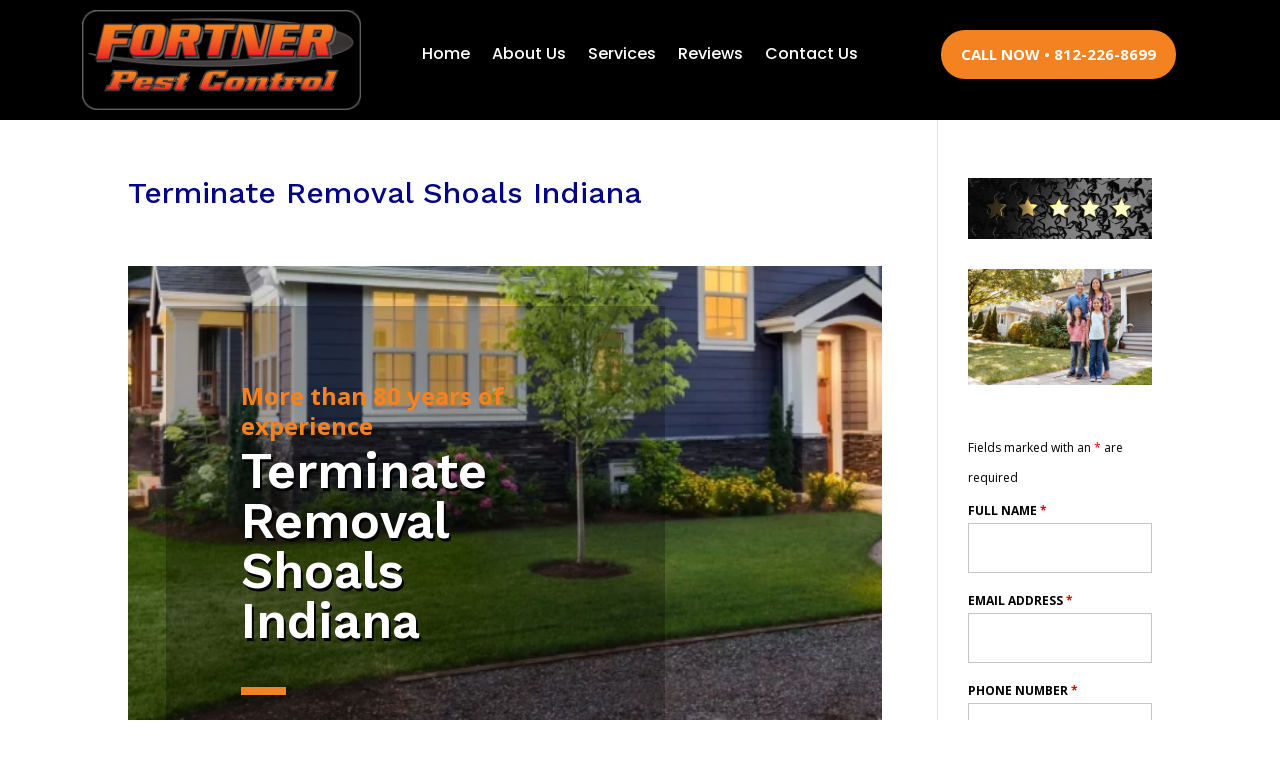

--- FILE ---
content_type: text/html; charset=utf-8
request_url: https://www.google.com/recaptcha/api2/anchor?ar=1&k=6Ley_88qAAAAAJYP6e18IpaUYeiuccbFmurwk4cr&co=aHR0cHM6Ly9mb3J0bmVycGVzdGNvbnRyb2wuY29tOjQ0Mw..&hl=en&v=jdMmXeCQEkPbnFDy9T04NbgJ&theme=light&size=normal&anchor-ms=20000&execute-ms=15000&cb=wd5vylx8g3m3
body_size: 47502
content:
<!DOCTYPE HTML><html dir="ltr" lang="en"><head><meta http-equiv="Content-Type" content="text/html; charset=UTF-8">
<meta http-equiv="X-UA-Compatible" content="IE=edge">
<title>reCAPTCHA</title>
<style type="text/css">
/* cyrillic-ext */
@font-face {
  font-family: 'Roboto';
  font-style: normal;
  font-weight: 400;
  font-stretch: 100%;
  src: url(//fonts.gstatic.com/s/roboto/v48/KFO7CnqEu92Fr1ME7kSn66aGLdTylUAMa3GUBHMdazTgWw.woff2) format('woff2');
  unicode-range: U+0460-052F, U+1C80-1C8A, U+20B4, U+2DE0-2DFF, U+A640-A69F, U+FE2E-FE2F;
}
/* cyrillic */
@font-face {
  font-family: 'Roboto';
  font-style: normal;
  font-weight: 400;
  font-stretch: 100%;
  src: url(//fonts.gstatic.com/s/roboto/v48/KFO7CnqEu92Fr1ME7kSn66aGLdTylUAMa3iUBHMdazTgWw.woff2) format('woff2');
  unicode-range: U+0301, U+0400-045F, U+0490-0491, U+04B0-04B1, U+2116;
}
/* greek-ext */
@font-face {
  font-family: 'Roboto';
  font-style: normal;
  font-weight: 400;
  font-stretch: 100%;
  src: url(//fonts.gstatic.com/s/roboto/v48/KFO7CnqEu92Fr1ME7kSn66aGLdTylUAMa3CUBHMdazTgWw.woff2) format('woff2');
  unicode-range: U+1F00-1FFF;
}
/* greek */
@font-face {
  font-family: 'Roboto';
  font-style: normal;
  font-weight: 400;
  font-stretch: 100%;
  src: url(//fonts.gstatic.com/s/roboto/v48/KFO7CnqEu92Fr1ME7kSn66aGLdTylUAMa3-UBHMdazTgWw.woff2) format('woff2');
  unicode-range: U+0370-0377, U+037A-037F, U+0384-038A, U+038C, U+038E-03A1, U+03A3-03FF;
}
/* math */
@font-face {
  font-family: 'Roboto';
  font-style: normal;
  font-weight: 400;
  font-stretch: 100%;
  src: url(//fonts.gstatic.com/s/roboto/v48/KFO7CnqEu92Fr1ME7kSn66aGLdTylUAMawCUBHMdazTgWw.woff2) format('woff2');
  unicode-range: U+0302-0303, U+0305, U+0307-0308, U+0310, U+0312, U+0315, U+031A, U+0326-0327, U+032C, U+032F-0330, U+0332-0333, U+0338, U+033A, U+0346, U+034D, U+0391-03A1, U+03A3-03A9, U+03B1-03C9, U+03D1, U+03D5-03D6, U+03F0-03F1, U+03F4-03F5, U+2016-2017, U+2034-2038, U+203C, U+2040, U+2043, U+2047, U+2050, U+2057, U+205F, U+2070-2071, U+2074-208E, U+2090-209C, U+20D0-20DC, U+20E1, U+20E5-20EF, U+2100-2112, U+2114-2115, U+2117-2121, U+2123-214F, U+2190, U+2192, U+2194-21AE, U+21B0-21E5, U+21F1-21F2, U+21F4-2211, U+2213-2214, U+2216-22FF, U+2308-230B, U+2310, U+2319, U+231C-2321, U+2336-237A, U+237C, U+2395, U+239B-23B7, U+23D0, U+23DC-23E1, U+2474-2475, U+25AF, U+25B3, U+25B7, U+25BD, U+25C1, U+25CA, U+25CC, U+25FB, U+266D-266F, U+27C0-27FF, U+2900-2AFF, U+2B0E-2B11, U+2B30-2B4C, U+2BFE, U+3030, U+FF5B, U+FF5D, U+1D400-1D7FF, U+1EE00-1EEFF;
}
/* symbols */
@font-face {
  font-family: 'Roboto';
  font-style: normal;
  font-weight: 400;
  font-stretch: 100%;
  src: url(//fonts.gstatic.com/s/roboto/v48/KFO7CnqEu92Fr1ME7kSn66aGLdTylUAMaxKUBHMdazTgWw.woff2) format('woff2');
  unicode-range: U+0001-000C, U+000E-001F, U+007F-009F, U+20DD-20E0, U+20E2-20E4, U+2150-218F, U+2190, U+2192, U+2194-2199, U+21AF, U+21E6-21F0, U+21F3, U+2218-2219, U+2299, U+22C4-22C6, U+2300-243F, U+2440-244A, U+2460-24FF, U+25A0-27BF, U+2800-28FF, U+2921-2922, U+2981, U+29BF, U+29EB, U+2B00-2BFF, U+4DC0-4DFF, U+FFF9-FFFB, U+10140-1018E, U+10190-1019C, U+101A0, U+101D0-101FD, U+102E0-102FB, U+10E60-10E7E, U+1D2C0-1D2D3, U+1D2E0-1D37F, U+1F000-1F0FF, U+1F100-1F1AD, U+1F1E6-1F1FF, U+1F30D-1F30F, U+1F315, U+1F31C, U+1F31E, U+1F320-1F32C, U+1F336, U+1F378, U+1F37D, U+1F382, U+1F393-1F39F, U+1F3A7-1F3A8, U+1F3AC-1F3AF, U+1F3C2, U+1F3C4-1F3C6, U+1F3CA-1F3CE, U+1F3D4-1F3E0, U+1F3ED, U+1F3F1-1F3F3, U+1F3F5-1F3F7, U+1F408, U+1F415, U+1F41F, U+1F426, U+1F43F, U+1F441-1F442, U+1F444, U+1F446-1F449, U+1F44C-1F44E, U+1F453, U+1F46A, U+1F47D, U+1F4A3, U+1F4B0, U+1F4B3, U+1F4B9, U+1F4BB, U+1F4BF, U+1F4C8-1F4CB, U+1F4D6, U+1F4DA, U+1F4DF, U+1F4E3-1F4E6, U+1F4EA-1F4ED, U+1F4F7, U+1F4F9-1F4FB, U+1F4FD-1F4FE, U+1F503, U+1F507-1F50B, U+1F50D, U+1F512-1F513, U+1F53E-1F54A, U+1F54F-1F5FA, U+1F610, U+1F650-1F67F, U+1F687, U+1F68D, U+1F691, U+1F694, U+1F698, U+1F6AD, U+1F6B2, U+1F6B9-1F6BA, U+1F6BC, U+1F6C6-1F6CF, U+1F6D3-1F6D7, U+1F6E0-1F6EA, U+1F6F0-1F6F3, U+1F6F7-1F6FC, U+1F700-1F7FF, U+1F800-1F80B, U+1F810-1F847, U+1F850-1F859, U+1F860-1F887, U+1F890-1F8AD, U+1F8B0-1F8BB, U+1F8C0-1F8C1, U+1F900-1F90B, U+1F93B, U+1F946, U+1F984, U+1F996, U+1F9E9, U+1FA00-1FA6F, U+1FA70-1FA7C, U+1FA80-1FA89, U+1FA8F-1FAC6, U+1FACE-1FADC, U+1FADF-1FAE9, U+1FAF0-1FAF8, U+1FB00-1FBFF;
}
/* vietnamese */
@font-face {
  font-family: 'Roboto';
  font-style: normal;
  font-weight: 400;
  font-stretch: 100%;
  src: url(//fonts.gstatic.com/s/roboto/v48/KFO7CnqEu92Fr1ME7kSn66aGLdTylUAMa3OUBHMdazTgWw.woff2) format('woff2');
  unicode-range: U+0102-0103, U+0110-0111, U+0128-0129, U+0168-0169, U+01A0-01A1, U+01AF-01B0, U+0300-0301, U+0303-0304, U+0308-0309, U+0323, U+0329, U+1EA0-1EF9, U+20AB;
}
/* latin-ext */
@font-face {
  font-family: 'Roboto';
  font-style: normal;
  font-weight: 400;
  font-stretch: 100%;
  src: url(//fonts.gstatic.com/s/roboto/v48/KFO7CnqEu92Fr1ME7kSn66aGLdTylUAMa3KUBHMdazTgWw.woff2) format('woff2');
  unicode-range: U+0100-02BA, U+02BD-02C5, U+02C7-02CC, U+02CE-02D7, U+02DD-02FF, U+0304, U+0308, U+0329, U+1D00-1DBF, U+1E00-1E9F, U+1EF2-1EFF, U+2020, U+20A0-20AB, U+20AD-20C0, U+2113, U+2C60-2C7F, U+A720-A7FF;
}
/* latin */
@font-face {
  font-family: 'Roboto';
  font-style: normal;
  font-weight: 400;
  font-stretch: 100%;
  src: url(//fonts.gstatic.com/s/roboto/v48/KFO7CnqEu92Fr1ME7kSn66aGLdTylUAMa3yUBHMdazQ.woff2) format('woff2');
  unicode-range: U+0000-00FF, U+0131, U+0152-0153, U+02BB-02BC, U+02C6, U+02DA, U+02DC, U+0304, U+0308, U+0329, U+2000-206F, U+20AC, U+2122, U+2191, U+2193, U+2212, U+2215, U+FEFF, U+FFFD;
}
/* cyrillic-ext */
@font-face {
  font-family: 'Roboto';
  font-style: normal;
  font-weight: 500;
  font-stretch: 100%;
  src: url(//fonts.gstatic.com/s/roboto/v48/KFO7CnqEu92Fr1ME7kSn66aGLdTylUAMa3GUBHMdazTgWw.woff2) format('woff2');
  unicode-range: U+0460-052F, U+1C80-1C8A, U+20B4, U+2DE0-2DFF, U+A640-A69F, U+FE2E-FE2F;
}
/* cyrillic */
@font-face {
  font-family: 'Roboto';
  font-style: normal;
  font-weight: 500;
  font-stretch: 100%;
  src: url(//fonts.gstatic.com/s/roboto/v48/KFO7CnqEu92Fr1ME7kSn66aGLdTylUAMa3iUBHMdazTgWw.woff2) format('woff2');
  unicode-range: U+0301, U+0400-045F, U+0490-0491, U+04B0-04B1, U+2116;
}
/* greek-ext */
@font-face {
  font-family: 'Roboto';
  font-style: normal;
  font-weight: 500;
  font-stretch: 100%;
  src: url(//fonts.gstatic.com/s/roboto/v48/KFO7CnqEu92Fr1ME7kSn66aGLdTylUAMa3CUBHMdazTgWw.woff2) format('woff2');
  unicode-range: U+1F00-1FFF;
}
/* greek */
@font-face {
  font-family: 'Roboto';
  font-style: normal;
  font-weight: 500;
  font-stretch: 100%;
  src: url(//fonts.gstatic.com/s/roboto/v48/KFO7CnqEu92Fr1ME7kSn66aGLdTylUAMa3-UBHMdazTgWw.woff2) format('woff2');
  unicode-range: U+0370-0377, U+037A-037F, U+0384-038A, U+038C, U+038E-03A1, U+03A3-03FF;
}
/* math */
@font-face {
  font-family: 'Roboto';
  font-style: normal;
  font-weight: 500;
  font-stretch: 100%;
  src: url(//fonts.gstatic.com/s/roboto/v48/KFO7CnqEu92Fr1ME7kSn66aGLdTylUAMawCUBHMdazTgWw.woff2) format('woff2');
  unicode-range: U+0302-0303, U+0305, U+0307-0308, U+0310, U+0312, U+0315, U+031A, U+0326-0327, U+032C, U+032F-0330, U+0332-0333, U+0338, U+033A, U+0346, U+034D, U+0391-03A1, U+03A3-03A9, U+03B1-03C9, U+03D1, U+03D5-03D6, U+03F0-03F1, U+03F4-03F5, U+2016-2017, U+2034-2038, U+203C, U+2040, U+2043, U+2047, U+2050, U+2057, U+205F, U+2070-2071, U+2074-208E, U+2090-209C, U+20D0-20DC, U+20E1, U+20E5-20EF, U+2100-2112, U+2114-2115, U+2117-2121, U+2123-214F, U+2190, U+2192, U+2194-21AE, U+21B0-21E5, U+21F1-21F2, U+21F4-2211, U+2213-2214, U+2216-22FF, U+2308-230B, U+2310, U+2319, U+231C-2321, U+2336-237A, U+237C, U+2395, U+239B-23B7, U+23D0, U+23DC-23E1, U+2474-2475, U+25AF, U+25B3, U+25B7, U+25BD, U+25C1, U+25CA, U+25CC, U+25FB, U+266D-266F, U+27C0-27FF, U+2900-2AFF, U+2B0E-2B11, U+2B30-2B4C, U+2BFE, U+3030, U+FF5B, U+FF5D, U+1D400-1D7FF, U+1EE00-1EEFF;
}
/* symbols */
@font-face {
  font-family: 'Roboto';
  font-style: normal;
  font-weight: 500;
  font-stretch: 100%;
  src: url(//fonts.gstatic.com/s/roboto/v48/KFO7CnqEu92Fr1ME7kSn66aGLdTylUAMaxKUBHMdazTgWw.woff2) format('woff2');
  unicode-range: U+0001-000C, U+000E-001F, U+007F-009F, U+20DD-20E0, U+20E2-20E4, U+2150-218F, U+2190, U+2192, U+2194-2199, U+21AF, U+21E6-21F0, U+21F3, U+2218-2219, U+2299, U+22C4-22C6, U+2300-243F, U+2440-244A, U+2460-24FF, U+25A0-27BF, U+2800-28FF, U+2921-2922, U+2981, U+29BF, U+29EB, U+2B00-2BFF, U+4DC0-4DFF, U+FFF9-FFFB, U+10140-1018E, U+10190-1019C, U+101A0, U+101D0-101FD, U+102E0-102FB, U+10E60-10E7E, U+1D2C0-1D2D3, U+1D2E0-1D37F, U+1F000-1F0FF, U+1F100-1F1AD, U+1F1E6-1F1FF, U+1F30D-1F30F, U+1F315, U+1F31C, U+1F31E, U+1F320-1F32C, U+1F336, U+1F378, U+1F37D, U+1F382, U+1F393-1F39F, U+1F3A7-1F3A8, U+1F3AC-1F3AF, U+1F3C2, U+1F3C4-1F3C6, U+1F3CA-1F3CE, U+1F3D4-1F3E0, U+1F3ED, U+1F3F1-1F3F3, U+1F3F5-1F3F7, U+1F408, U+1F415, U+1F41F, U+1F426, U+1F43F, U+1F441-1F442, U+1F444, U+1F446-1F449, U+1F44C-1F44E, U+1F453, U+1F46A, U+1F47D, U+1F4A3, U+1F4B0, U+1F4B3, U+1F4B9, U+1F4BB, U+1F4BF, U+1F4C8-1F4CB, U+1F4D6, U+1F4DA, U+1F4DF, U+1F4E3-1F4E6, U+1F4EA-1F4ED, U+1F4F7, U+1F4F9-1F4FB, U+1F4FD-1F4FE, U+1F503, U+1F507-1F50B, U+1F50D, U+1F512-1F513, U+1F53E-1F54A, U+1F54F-1F5FA, U+1F610, U+1F650-1F67F, U+1F687, U+1F68D, U+1F691, U+1F694, U+1F698, U+1F6AD, U+1F6B2, U+1F6B9-1F6BA, U+1F6BC, U+1F6C6-1F6CF, U+1F6D3-1F6D7, U+1F6E0-1F6EA, U+1F6F0-1F6F3, U+1F6F7-1F6FC, U+1F700-1F7FF, U+1F800-1F80B, U+1F810-1F847, U+1F850-1F859, U+1F860-1F887, U+1F890-1F8AD, U+1F8B0-1F8BB, U+1F8C0-1F8C1, U+1F900-1F90B, U+1F93B, U+1F946, U+1F984, U+1F996, U+1F9E9, U+1FA00-1FA6F, U+1FA70-1FA7C, U+1FA80-1FA89, U+1FA8F-1FAC6, U+1FACE-1FADC, U+1FADF-1FAE9, U+1FAF0-1FAF8, U+1FB00-1FBFF;
}
/* vietnamese */
@font-face {
  font-family: 'Roboto';
  font-style: normal;
  font-weight: 500;
  font-stretch: 100%;
  src: url(//fonts.gstatic.com/s/roboto/v48/KFO7CnqEu92Fr1ME7kSn66aGLdTylUAMa3OUBHMdazTgWw.woff2) format('woff2');
  unicode-range: U+0102-0103, U+0110-0111, U+0128-0129, U+0168-0169, U+01A0-01A1, U+01AF-01B0, U+0300-0301, U+0303-0304, U+0308-0309, U+0323, U+0329, U+1EA0-1EF9, U+20AB;
}
/* latin-ext */
@font-face {
  font-family: 'Roboto';
  font-style: normal;
  font-weight: 500;
  font-stretch: 100%;
  src: url(//fonts.gstatic.com/s/roboto/v48/KFO7CnqEu92Fr1ME7kSn66aGLdTylUAMa3KUBHMdazTgWw.woff2) format('woff2');
  unicode-range: U+0100-02BA, U+02BD-02C5, U+02C7-02CC, U+02CE-02D7, U+02DD-02FF, U+0304, U+0308, U+0329, U+1D00-1DBF, U+1E00-1E9F, U+1EF2-1EFF, U+2020, U+20A0-20AB, U+20AD-20C0, U+2113, U+2C60-2C7F, U+A720-A7FF;
}
/* latin */
@font-face {
  font-family: 'Roboto';
  font-style: normal;
  font-weight: 500;
  font-stretch: 100%;
  src: url(//fonts.gstatic.com/s/roboto/v48/KFO7CnqEu92Fr1ME7kSn66aGLdTylUAMa3yUBHMdazQ.woff2) format('woff2');
  unicode-range: U+0000-00FF, U+0131, U+0152-0153, U+02BB-02BC, U+02C6, U+02DA, U+02DC, U+0304, U+0308, U+0329, U+2000-206F, U+20AC, U+2122, U+2191, U+2193, U+2212, U+2215, U+FEFF, U+FFFD;
}
/* cyrillic-ext */
@font-face {
  font-family: 'Roboto';
  font-style: normal;
  font-weight: 900;
  font-stretch: 100%;
  src: url(//fonts.gstatic.com/s/roboto/v48/KFO7CnqEu92Fr1ME7kSn66aGLdTylUAMa3GUBHMdazTgWw.woff2) format('woff2');
  unicode-range: U+0460-052F, U+1C80-1C8A, U+20B4, U+2DE0-2DFF, U+A640-A69F, U+FE2E-FE2F;
}
/* cyrillic */
@font-face {
  font-family: 'Roboto';
  font-style: normal;
  font-weight: 900;
  font-stretch: 100%;
  src: url(//fonts.gstatic.com/s/roboto/v48/KFO7CnqEu92Fr1ME7kSn66aGLdTylUAMa3iUBHMdazTgWw.woff2) format('woff2');
  unicode-range: U+0301, U+0400-045F, U+0490-0491, U+04B0-04B1, U+2116;
}
/* greek-ext */
@font-face {
  font-family: 'Roboto';
  font-style: normal;
  font-weight: 900;
  font-stretch: 100%;
  src: url(//fonts.gstatic.com/s/roboto/v48/KFO7CnqEu92Fr1ME7kSn66aGLdTylUAMa3CUBHMdazTgWw.woff2) format('woff2');
  unicode-range: U+1F00-1FFF;
}
/* greek */
@font-face {
  font-family: 'Roboto';
  font-style: normal;
  font-weight: 900;
  font-stretch: 100%;
  src: url(//fonts.gstatic.com/s/roboto/v48/KFO7CnqEu92Fr1ME7kSn66aGLdTylUAMa3-UBHMdazTgWw.woff2) format('woff2');
  unicode-range: U+0370-0377, U+037A-037F, U+0384-038A, U+038C, U+038E-03A1, U+03A3-03FF;
}
/* math */
@font-face {
  font-family: 'Roboto';
  font-style: normal;
  font-weight: 900;
  font-stretch: 100%;
  src: url(//fonts.gstatic.com/s/roboto/v48/KFO7CnqEu92Fr1ME7kSn66aGLdTylUAMawCUBHMdazTgWw.woff2) format('woff2');
  unicode-range: U+0302-0303, U+0305, U+0307-0308, U+0310, U+0312, U+0315, U+031A, U+0326-0327, U+032C, U+032F-0330, U+0332-0333, U+0338, U+033A, U+0346, U+034D, U+0391-03A1, U+03A3-03A9, U+03B1-03C9, U+03D1, U+03D5-03D6, U+03F0-03F1, U+03F4-03F5, U+2016-2017, U+2034-2038, U+203C, U+2040, U+2043, U+2047, U+2050, U+2057, U+205F, U+2070-2071, U+2074-208E, U+2090-209C, U+20D0-20DC, U+20E1, U+20E5-20EF, U+2100-2112, U+2114-2115, U+2117-2121, U+2123-214F, U+2190, U+2192, U+2194-21AE, U+21B0-21E5, U+21F1-21F2, U+21F4-2211, U+2213-2214, U+2216-22FF, U+2308-230B, U+2310, U+2319, U+231C-2321, U+2336-237A, U+237C, U+2395, U+239B-23B7, U+23D0, U+23DC-23E1, U+2474-2475, U+25AF, U+25B3, U+25B7, U+25BD, U+25C1, U+25CA, U+25CC, U+25FB, U+266D-266F, U+27C0-27FF, U+2900-2AFF, U+2B0E-2B11, U+2B30-2B4C, U+2BFE, U+3030, U+FF5B, U+FF5D, U+1D400-1D7FF, U+1EE00-1EEFF;
}
/* symbols */
@font-face {
  font-family: 'Roboto';
  font-style: normal;
  font-weight: 900;
  font-stretch: 100%;
  src: url(//fonts.gstatic.com/s/roboto/v48/KFO7CnqEu92Fr1ME7kSn66aGLdTylUAMaxKUBHMdazTgWw.woff2) format('woff2');
  unicode-range: U+0001-000C, U+000E-001F, U+007F-009F, U+20DD-20E0, U+20E2-20E4, U+2150-218F, U+2190, U+2192, U+2194-2199, U+21AF, U+21E6-21F0, U+21F3, U+2218-2219, U+2299, U+22C4-22C6, U+2300-243F, U+2440-244A, U+2460-24FF, U+25A0-27BF, U+2800-28FF, U+2921-2922, U+2981, U+29BF, U+29EB, U+2B00-2BFF, U+4DC0-4DFF, U+FFF9-FFFB, U+10140-1018E, U+10190-1019C, U+101A0, U+101D0-101FD, U+102E0-102FB, U+10E60-10E7E, U+1D2C0-1D2D3, U+1D2E0-1D37F, U+1F000-1F0FF, U+1F100-1F1AD, U+1F1E6-1F1FF, U+1F30D-1F30F, U+1F315, U+1F31C, U+1F31E, U+1F320-1F32C, U+1F336, U+1F378, U+1F37D, U+1F382, U+1F393-1F39F, U+1F3A7-1F3A8, U+1F3AC-1F3AF, U+1F3C2, U+1F3C4-1F3C6, U+1F3CA-1F3CE, U+1F3D4-1F3E0, U+1F3ED, U+1F3F1-1F3F3, U+1F3F5-1F3F7, U+1F408, U+1F415, U+1F41F, U+1F426, U+1F43F, U+1F441-1F442, U+1F444, U+1F446-1F449, U+1F44C-1F44E, U+1F453, U+1F46A, U+1F47D, U+1F4A3, U+1F4B0, U+1F4B3, U+1F4B9, U+1F4BB, U+1F4BF, U+1F4C8-1F4CB, U+1F4D6, U+1F4DA, U+1F4DF, U+1F4E3-1F4E6, U+1F4EA-1F4ED, U+1F4F7, U+1F4F9-1F4FB, U+1F4FD-1F4FE, U+1F503, U+1F507-1F50B, U+1F50D, U+1F512-1F513, U+1F53E-1F54A, U+1F54F-1F5FA, U+1F610, U+1F650-1F67F, U+1F687, U+1F68D, U+1F691, U+1F694, U+1F698, U+1F6AD, U+1F6B2, U+1F6B9-1F6BA, U+1F6BC, U+1F6C6-1F6CF, U+1F6D3-1F6D7, U+1F6E0-1F6EA, U+1F6F0-1F6F3, U+1F6F7-1F6FC, U+1F700-1F7FF, U+1F800-1F80B, U+1F810-1F847, U+1F850-1F859, U+1F860-1F887, U+1F890-1F8AD, U+1F8B0-1F8BB, U+1F8C0-1F8C1, U+1F900-1F90B, U+1F93B, U+1F946, U+1F984, U+1F996, U+1F9E9, U+1FA00-1FA6F, U+1FA70-1FA7C, U+1FA80-1FA89, U+1FA8F-1FAC6, U+1FACE-1FADC, U+1FADF-1FAE9, U+1FAF0-1FAF8, U+1FB00-1FBFF;
}
/* vietnamese */
@font-face {
  font-family: 'Roboto';
  font-style: normal;
  font-weight: 900;
  font-stretch: 100%;
  src: url(//fonts.gstatic.com/s/roboto/v48/KFO7CnqEu92Fr1ME7kSn66aGLdTylUAMa3OUBHMdazTgWw.woff2) format('woff2');
  unicode-range: U+0102-0103, U+0110-0111, U+0128-0129, U+0168-0169, U+01A0-01A1, U+01AF-01B0, U+0300-0301, U+0303-0304, U+0308-0309, U+0323, U+0329, U+1EA0-1EF9, U+20AB;
}
/* latin-ext */
@font-face {
  font-family: 'Roboto';
  font-style: normal;
  font-weight: 900;
  font-stretch: 100%;
  src: url(//fonts.gstatic.com/s/roboto/v48/KFO7CnqEu92Fr1ME7kSn66aGLdTylUAMa3KUBHMdazTgWw.woff2) format('woff2');
  unicode-range: U+0100-02BA, U+02BD-02C5, U+02C7-02CC, U+02CE-02D7, U+02DD-02FF, U+0304, U+0308, U+0329, U+1D00-1DBF, U+1E00-1E9F, U+1EF2-1EFF, U+2020, U+20A0-20AB, U+20AD-20C0, U+2113, U+2C60-2C7F, U+A720-A7FF;
}
/* latin */
@font-face {
  font-family: 'Roboto';
  font-style: normal;
  font-weight: 900;
  font-stretch: 100%;
  src: url(//fonts.gstatic.com/s/roboto/v48/KFO7CnqEu92Fr1ME7kSn66aGLdTylUAMa3yUBHMdazQ.woff2) format('woff2');
  unicode-range: U+0000-00FF, U+0131, U+0152-0153, U+02BB-02BC, U+02C6, U+02DA, U+02DC, U+0304, U+0308, U+0329, U+2000-206F, U+20AC, U+2122, U+2191, U+2193, U+2212, U+2215, U+FEFF, U+FFFD;
}

</style>
<link rel="stylesheet" type="text/css" href="https://www.gstatic.com/recaptcha/releases/jdMmXeCQEkPbnFDy9T04NbgJ/styles__ltr.css">
<script nonce="nGuwSJ3B3Es6iZB6BdJViw" type="text/javascript">window['__recaptcha_api'] = 'https://www.google.com/recaptcha/api2/';</script>
<script type="text/javascript" src="https://www.gstatic.com/recaptcha/releases/jdMmXeCQEkPbnFDy9T04NbgJ/recaptcha__en.js" nonce="nGuwSJ3B3Es6iZB6BdJViw">
      
    </script></head>
<body><div id="rc-anchor-alert" class="rc-anchor-alert"></div>
<input type="hidden" id="recaptcha-token" value="[base64]">
<script type="text/javascript" nonce="nGuwSJ3B3Es6iZB6BdJViw">
      recaptcha.anchor.Main.init("[\x22ainput\x22,[\x22bgdata\x22,\x22\x22,\[base64]/MjU1OmY/[base64]/[base64]/[base64]/[base64]/bmV3IGdbUF0oelswXSk6ST09Mj9uZXcgZ1tQXSh6WzBdLHpbMV0pOkk9PTM/bmV3IGdbUF0oelswXSx6WzFdLHpbMl0pOkk9PTQ/[base64]/[base64]/[base64]/[base64]/[base64]/[base64]/[base64]\\u003d\x22,\[base64]\\u003d\\u003d\x22,\x22w47CgipHEsK9aMOPG3LDssKsXGJkwogiVMOpD2fDumV6woMXwrQ5wrJyWgzCvRzCk3/DjyTDhGXDk8OdEylNXCUywp/DsHg6w4bCtMOHw7AfwqnDusOvXX4dw6JNwoFPcMKvNGTChHDDjsKhanNmAULDrsK5YCzCunUDw48Bw7QFKDwbIGrCt8KdYHfCvsK7V8K7VcOBwrZdeMK6T1Ykw7XDsX7DtQIew7EcYRhGw7lXwpjDrFzDvS82AVtrw7XDn8Kdw7EvwqACL8KqwrExwozCncOgw5/[base64]/FFPDmmXDk8KawrXDpxYDw7DCi8KXw78SW8Khwq/DuhLDnF7DpQ4gwqTDjFfDg38zE8O7HsKFwq/DpS3DvCjDncKPwp4fwptfDMOCw4IWw4QJesKawpYOEMO2X2R9E8O1EcO7WTlrw4UZwojCs8OywrRAwp7CujvDjxBSYS7CmyHDkMKLw6tiwovDrwLCtj0ZwqfCpcKNw6HCtxIdwqvDpGbCncK3eMK2w7nDoMKxwr/[base64]/CrsOiX8KXLHAFc8KWwrouw4YFZMOFTcO2Mw/[base64]/[base64]/woHDpMKwwpMPOgXDrWrDmVJDei7Dg8OkAMKJwqw0V8OvBcK7c8KuwqsDeww9TTDCoMK1w44ywp7CscK3wokIw7Fnw7UZKsKHw7sIbcKjw6IQL1TDmQFmFTDCm3XCqCJ/w6rCkUnDpsK8w6zCsANLdcKkXkcGcMO+H8OuwpLDqsOrw5MYw5bCgsOdB2bDtHVpwrrCmFhJd8KlwpN0wqTCrT/ConBeNhsHw77Cg8Ouw7p1wrUKw4TDhsOyMC7DrsKgwpQTwpI1OMOMd0jCmMOBwqDDrsO/[base64]/KsOZenVtPVUaPAjCkELDmCTCmUPDpkMLBcO8MMKywrfCmTPDq2TDlcK/HxnDksKvI8KYwpzCn8KyCcOhV8K4wp4QJ0xwwpTDvnHCpcK9w5vCnzXCnXPDijAYw7TCn8O2w58ffsOTw7LCnXHCmcOOChnDpcKPwqEiWiRmE8K0GEZcw4R9TsOXwqLChMK2BcKrw5jDqsKXwp7CoT5FwqJSwrIAw6/[base64]/DuMKiwqHDm8K9w7HCk8KJUwTCv8K9I8Kjw6caWGlSLzvCgsKPw7LDk8KEwoXDlj5/HXVMSxHCrsOLcMO3EMKIw5/DksO8wrtqK8OaNMK1w6LDvMOnwrbCnhwrN8KrLjUZY8KBw70kOMKuDcKBwoLCqsK2TWBVMlbCvcKzVcK5S0IzDCXDg8OsH3JkE2QVwqZzw4wFJsOmwoVZw7zDpCZlSl7Cn8KNw6ALwpwvDw81w6/DosKqFsK+TBfCk8Ozw63CrcKKw4jDrcK0wqbCgyHDqcKVwocrwrnCiMKgD2XCqyZLLsKiwozCrsOSwooYwpxVdsO1w6BRRMKlTMOowpPCvSwlwpbCmMOXVMKdw5htLXY8wqxBw4/[base64]/[base64]/Dm8KXwqAPWsO5woJZwrfCjGPCoi7Dg8OMEAnCpVnCmcOINkDDgMOyw6jCuGsAOcO6WCvDi8KAacOve8O2w7Mjwpl6woXCjMOiwpzCicK8wqwawrjCr8Owwq/DkWHDg2NIXHl/MgQFw5J4D8O1wpFFwqbDiSQ2BnfCkX4lw6Zdwrl+w7XDlxDCpWs+w47CvHg2wrrDpnnDolUWw7RAw5oEwrMgekvDpMKJdsK2w4XCksO/[base64]/[base64]/wq/[base64]/DiMKNPTzDiyzCisO8FsKrwr/CgsOXw4pRwrTDumvDt3tqcHkHw6DDigLDucOfw7zCmMKzXsOjw5cQAgZswocKRUt8ID9OW8OeBRDDt8KxQhMYwp4lwo7Di8KMU8KjdBnCiTISw6YHNXjDqnAFBMKOwqjDiUvCi1dhf8OVWSBKwqHCl0wDw4c0YsKvw7nCmcK3FMO/w6PDhA/DtU4Dw79BwpLCl8O9wr9dQcKKw57DrsOUw5QqC8O2dsKmBALDoyfCr8Kuw4ZFc8OJLcKPw6MGK8Kmw6/[base64]/Cj8KILsKOC0hGUsKIRTTCn8OFLEs/[base64]/DmMKnOMKSHVPDsFHCq8O2YQpUw5RBw67DljLCpDvDkDnCocKJw5PCrsKCZsKAw6gbFsKuw4c/[base64]/[base64]/[base64]/ClxHDrMKHasKmwrTCkcOrw7lCbmnCqxnCi8KowqXDmQ0BbwFxw5RpA8Kpw4s6WcOywpFbwo56UcOGFARCwpHCqMKJIMOkwrBkaQPCgyHCiAXDpWICWxnChnDDisOBQmIBw6lIwpvCmGNVYCYnasOEAjvCsMOZeMOmwqUxXsOhw64Nwr/DocOlw4wrw6o/w7VCccKEw6UePGTDr35swqIjw6LDm8OlOw8FWcOKFwfDiHLCkA9BCDY7wqJSwqzCvy3DrwDDln5zwqXCuk3Dtmhawqs2w4DDiRfDrMOnw7dmFlgCMsK+w5HCqcOmw7nDoMOgwrPCgFEkcsK+w4R9w7zDr8KrcX1/wqDDgnctesKTw53CscOIKMOdwpgqJ8O9V8KrZkd/w4wgIMKqw5zDly/Ch8OMXhQLbxo5wq/[base64]/Cm8KDw5Fyw75qwoXDpMOiY8K2wrHCtXbCiMK+SkLDm8OWwpwTHSrCvsKcAMOeLcK/w7fChcKPYT3CoX3CosK/w7B4wrFXw4QnW0V+fzxMwp/[base64]/dmNzZMOJw7HCrsK4DUBhw7fCpsKNwrVnL8O+w4fDoXxNw7bDlSs3wqzDmxohwqxbM8K9wqo4w6VlUMO9R07CvW9heMKewonCj8O9wqvCpMOVw4RIdB3CusOdwozCm2xqecO9w6tgS8O2w5lMEcOSw5zDmxJtw4JtwoHCugRDfcOiwrPDqsK8C8KxwprDsMO/QcKpwojCiTELBDECSgrChMO7w69+LcO6CEJxw63DrjvDgBDDpXwiacKGw444VMK0woMdw6PDscOLG0nDjcKDf23Clm/[base64]/DvwkcejTClsOMwqwkExsJw6PCpngCwqLCq8Khc8OrwqBEw5BwwqB8w4hcwr3DkhTCpFvDj0zDhQDDtUhuYMOIVMKoWnPCsyXDnEJ/EcOQwovCtMKYw5AtZMOfKcOHwpbCtsKUDBbDhMOLwqBowogdw6LDr8OwSxXDlMKWCcOyw6TCosK/wpwEwrIQDwjDnsK6eQvCjkzCgxUuN3ovdcOWwrvDt2oSDgjDkcOiUMKMG8OcFTkDQEo1UyLCgHPDgsKFw5LCgcKywr5lw6PDvDrCqRjCuTDCqsOkw7/CvsOEwr4+wrsoBAFxZQlIw6DDhxjDnSvCjDnCpcOXPTlkU1Rvw5oOwqtTS8KNw6dnRljCn8K/[base64]/DsS3CssK8w77Cu8O9QsO6wpDChsORUnTCtmfDjBLDpsOywqdiw4HDjSYIw49Twqh8CcKMw5bChAPDpMKtE8K9OiJ0OcK8OAnCt8OgHTFpAsKVEMKewpBdwrfCizxaMMOhwq06VC/DjMKxw5TDg8Onw6duw7bDglttHcOqw4hiR2HDrcK6WcKbw6PDscOre8KNTcKCwqoOZ2sqwpvDghwQDsOFwp/CsmU0XcKow6NowqURCw8Rwq5rBTgTwoZXwq0RazZlwrjDmcO0wrg0wqh0MAfDpMO/[base64]/DuMOQEcKIDcKpewZNw5rCl2/CqsOQS8OGaMKQYDIFX8ODYcObew7CjANaXMKtw7LDscO2w5rCoG0Awr0sw6o8w61ewrzCjR3DjTMOw57DnwTCmsO7dxw/w6Z9w6cYw7cfHsKvw644HsKyw7bCh8KuQMO4KS9Yw6bCi8KaJUJTAnHCg8Ovw5zChj7DvTPCsMKSGB3DjMOXw5DDuFE/M8OWw7N+FnFOZsO9w4TCliHDqX1KwrlFSsOfEWdQw7jDpcONTSYNWzPDuMK0MnbClw/[base64]/wqfDpMOIGnbCh8KLwpnCkCPDjcK8w7fDl8KlwoM6wr9RSlpTw6fCpQxlT8K+w77CjMKzbMOOw6/DpMOwwqRzSGNFEcKUNMKAwpsOJ8OSYMOOBsOtw5bDkV3CnXrCucKRwrTCk8KfwqNhQsObwo7DkWk6KR/Cvgxnw5AMwo0lwqbCjHHCscOZw5rDhVNNwrzDvcO3P3/CksODw41cwrfCqip9wotnwosJw7tTw4zDjcOMesK1wqlrwpxJR8KvAcOeczTChHbCnsOqWcKOS8Kbw414w4hpKMOFw7gGwpVOwo8mAsKEw7fCv8O3WVkpw6cTwq7DosOfOMOZw53Cr8KOwqFqworDpsKdwrXDiMOcF1UewopXw4QwCBxgw5RZAsO9O8OXwphSwpFDwr/CmsKVwqcECMK2wqLClsKzEljDosKKQCl9w6dAPGPCr8ObI8OEwobDjcKMw5/[base64]/wr8MRWHDhEzCqMKCd8OzEz7DnXMKKwZ6wo0ewrTDlsK/w4V2W8OIw6gkw67DhxBhwqrCpwjDocOLQl5bwoxQNG1ww5jCtmPDlcKgJ8KaUigiTMOSwr7Crl7Cg8KFXMKqwqvCvmHDs1UscMKJInXDlcKxwoYIwrTDg2/DimFbw7hgeDHDicKeIsO2w5nDmzJXbTZea8KSZMKqADrCn8OmF8Kgw6RBecKHwrB3SsKfwpoVWlTCvsOLwpHCtMK8w7I4DVh6wofDlw0/XybDpH4kw4oow6PDsnAnwrRqGXpcw5s8w4nDvsKAw6LDqxZEwqh9GcKiw7MIGMKMwprDuMOxRcKvwqMcUlNJwrPDsMOOKAvDncOww6huw4vDpAYYwoNDS8KJwozCp8O4PsKiPmzCulBQDFjCkMKbUlfDg3XCoMKiwo/Dt8Ksw7ozSWPCiU7Cvlw8wpdlQcKcMMKIHljDiMKywptYwolbclfCgxDCvMKuOxFpOSA8MRfCuMKfwokfw7jChcK/wqV/LgksHUc7OcOdK8Oew49Vd8KEw4E0wrNIw4HDoSzDpjLCpsK9R1sOw6zCgw92w7HDsMKcw64Qw4MPBsKNw790NsKQwr8Bw4jCk8KRQMKQwo/Ch8ORT8KcCMKHXsOnKwzChCHDsAFiw6DCkAheNV/[base64]/CoVfDiwENw6LCs8OVTCISZW7DqAY/GUHCvMKaa3XDsRvDunnCvmw1w7x/VB/DhcOrA8Ktw6jCrMKnw73Ctk0/[base64]/P3zDh1FSw7kEwoTCp8O6wpfDv2LDqMKYFMKmw4PClR0Bw6/Cq3rDvGc4UAvDvAlqwogWNcOfw5gDwpBRwo0lw6YYw7FtEcK7wrwiw5TDuQgEEDfCnsKuRsO4fsOOw40ZHsOuYSnCg3sdwp/CqxjDhW5Ywq8+w4UKWD41KyjDmzfDmMO4A8ObQCfDp8OBwpZMAD92w4DCu8KJBT3DggZOw5HDlMKWwozCg8KwW8KGTH19byRywr47w61Pw6B1wqzCr1rDsXHDhQpVw6PDsFUAw6psbxZ/w7LCjnTDnMKDC3R5P1DDk0PCisKuKHLCp8OxwopULUEHwroYCMO1EsOww5BewqwJF8K3UcK3w4p8wq/CihTCpsKCwpd3VsOuw44NaGvDsy9iZ8OJC8O/AMObAsKpdWvCsi7DmU3ClVDDhhrDtsOTw5p1wr9+wo7Cj8Kqw6fCqlU5wpcYAcOKworDnMK0w5TCgwI8NcKIesKvw4kMDznDgMOIwrgZOsK4csOTaXjDisO7wrFDOF0WWGzCnXnDvsKxOADDsX1Hw4/CkDjDujnDscKbNE3DqGbCpcOkY2sQw74CwoBBO8ODJnsJw5HDvXXDg8KPGUnDg1/CpA0Fwq7Dh1rDlMOYw57CkmVHRsKHCsKww6F5F8Ovw6E9e8Kpwq3CggNXTiscPG/Dvk9AwoYFOkUyTEQfw5sOw6jCtA91esOIdibCkgHCvF/CtMORY8KfwrlvfTJZwp8NdHsDZMOEVVULwprDhS5DwoIwUsKFAXA2D8OswqbDlcOcwq3CncOVSsKMw401B8KYwozDvsOpwqnCgl4lUUfDqFs8wrfCq0/DkTARwqgmEMOxwp/[base64]/Dhj3ChXQKTmsow4HCvsO5PMOiw5p5w5BowoQowqRpcMKfwrPDvsOrAzLCscOYwobCnsK6BFPCrMOUwr7Cu0/CkWrDosOnG0AKQsKbw6Ebw5PDsH/DnMOGKsKKaUPDo0rDs8O1H8OgNRRSwrk2LcKWw5Q9VsOeODl8w5jCj8Ouw6dWw7cEMULDll0/wpTDn8KbwrXCpMKMwq5ZQwvCusKeCVEkwpDDgsKyBzEaDcOiwpbCnDrCicOFSVwFwrnDo8O5O8O2EE3Cg8Obw4TDn8K4wrbDo0J7wqRaUi8Ow55HTRQRN0vCksObOm3CtVLDn0nDlsKaI0nChMKQATfCn1PChnxaB8KTwq/Cu3bDuFwnA27DlmnDqcKgwp89CG4qbsOTcMKowpXCpMOrKRXDojDDnsOuO8Oww43DkMOdXEHDijrDrwVxwq7CicO1GsK0VzZ9WnzCvcO9I8OMFcOEKHfChMOKDcOsbmzDr2XDgsK8O8KUwrBlwqjCrMOSw6/DjEgUI1fDlmg2wrjCmcKhd8KZwrfDrBfCi8KxwrTDlMKUJETCksKWeEY4w7I0DHjCm8OrwqfDtMOJGW19w74LwofDnBt6wpgrUmrDkCBrw6PDtlXDgDXDqcK3TS/Dg8KCwpXDgMKUwrEKWT9Uw41eNcKtdMOCKh3CvMKfwqjCtsK6ZMOLwqEvBMOJwo3Cg8KSw5Z0LcKkBMKFFznCocOQwpkGwqNHw4HDq0LClsOew4/Cig7Ds8KDwqbDucKTEsOCSHJiw4fCgxoiYMOTwojDt8KewrfCt8KPSsOyw4fCh8KaVMO8wpzDtsOkwqTDrW1KHnN2wpjCtBHCnCcow7BcaC1FwqRYNcORwpJ1w5HDucK8OsKANUNcQ1fCocONMy93T8KwwroDeMOJw6HDrykZUcKHZMOIw5LDm0LCvMOaw5V+JMOgw5/DuVFKwo3CtcK1wpw1BAddUsOQbyzDiE8ywo4nw6jCqAPChQLDqcKLw4sQw6/Dv2rCjsOMw7LCmSDDpsKsScO3w4MtdWrDq8KFbSc0wp9rw5TCnsKIwr/DpsOqS8KvwpF5QiDDisOYecK+YcKldsKqw7zCgAXCmcOAw4rCkll8BmAEw75VZSLCpMKQJURAGnl5w4pYw4nCtMOhChHCl8OtNEbDu8Ofw4HCr0PCscKQSMKLccKqwodpwpI2w7PDiw3ChFnCk8KPw5FjVkJNHcKuw5/[base64]/[base64]/[base64]/CksOfw4RYJw5jwr/CtsKQLMO0NsK3wovCt8KzcX9FAC3CuUvCqMK+ccOAQ8K3PEvCsMO4WcO1SsObBsOkw6PDhhzDoEQVY8OBwqfDkSjDqDpOwpnDicOPw5fCnMOjAlvCn8OKwoAjw5vCtsOSw7nDgE3DicKVwpjDvx/Ct8KTw57Dpn7DrsKnaVfChMKnwpLDjFXDqg/CpVkMwrReEMKLLcO0wofCm0TClcOpw4oLc8Kiw6PDqsKUY2Ylwp3Dl33CqsO2woN2wrI6AsKbMMK5PcOQey0AwopnVcOCwq7ClkzCoDNGwqbChMO/HcOzw6cMZcK/azwSw6Rswp84QcK4H8KxXcKYWm9Zwr/[base64]/Co2EPCQ7DqjcOwqHDmsK/ScO4VMKvPsK4w4XDqVvClMKEw6TClMKyOk5Vw4/[base64]/DuATCqMO9SiRNwr01w6EuwovDisOZfABrwqARwqxZSMKSd8Orf8OnUSpFa8KtFR/[base64]/DpmUDJsKbJXzDtMKLwqzDjMK6O8OOIcOBwoHDiCzDqj1kPR3DrMO6J8OywqrCnmDDosKVw5JIw4LCm0LDv0/Cl8OXV8O9w5FyXMOnw5TCiMO1wpJfwo7DgUzCsyhDYREXD1MzYsONdlPCqwrDpsOVwrrDr8Ouw7oxw4zCsxUuwo5XwrvChsK8bBsfMMKgecOCYMOgwr/[base64]/XsKTw6VSw7Z5wqt2w4XDq8Ocw717w5HDl2bDrnl4w53DrBLDqktfaDXCvjvDj8KJw43Ds1DCk8Kmw7LCq0PDu8OsesOTwo3CjcOjfDRrwo/Do8OQRUXDgSFLw7fDvjwFwq8QMCnDtQN/w4YeEFnDmxfDoE3ClFF1Hn4SHcOvw4BcAcKoSSfDocORwpPDssKoRsK2b8Oawr/DoSLCnsObZzVfw5LDoTvChcOIEsOcR8ORw4bDssOdNsKXw6fCmsOTbMOKw6bCkcKvwqbDp8OWXi1aw4zDjwTDvsKyw4VUdsKMw55XZcKuW8OdECfDrsOsBsOBf8O/wo9ObsKIwoPCgHFewo4LJiw9FsOWdizDs2ckRMKeZMOJwrXDgSnCnR3Dpjw+woDCrUkYw7rCuzB0ZR/DhMKPw48cw6FTYDfCr2Rqwr/CkFoGUkzDhsOZw7DDug1Je8Kqw5QBw6fCt8KwwqPDncO2HcKGwrg4JMOUd8OZMcKeYFZzw7LCncKFMcOiXCdQUcOSAibClMO4w4sjBT/DjXnDjC7CnsOqworDrFjCk3HCj8OmwqV+w6kEwocXworClsKbw7HCk2FTw5xnQErCmsKYwqZjBnglfDhFYE3Cp8K5Q3ZDHgxlSsOnHMOqVcK7VxnCj8OZFQ3ClcKUOcK9wp3DiRBbUhgMwoB6dMOXwpHDlTVoSMO5fmrCksObwpBAw7I8dcOSAQ3Dsh/ChiYqw5olw47CuMOMw4rCgXpGC3JLc8O9McOgI8Ogw4TDmiBPwrnCjcKvTzUxVcKgR8KCwrbDtcO5FDvCs8KDw4cmw5lzYAjCu8OTawXChDFVwpvCpsKGS8KLwqjDhnk+w5TDrcKYJMOBccOfwo44d2/[base64]/Ci1XCkG48wqZcSMOSw7whwpF0wqM9EsKLw6bCtsK3wpdueEHDgsOyDzEsD8KGS8OALwXDjsOTA8KUBABreMK2aVjChsOUw7bDhcOtJizDisKow7/[base64]/[base64]/CtsOZGBPCogPCoi05w6/DmzoCTcOhwqbDoH8BICwzw7nDnsOFZAU0NMOUFMKww73ConvCocOmNsOKw7pCw4nCssK5wr3DvkXCm0HDvcOHw6TCpEjCoWzCkcKrw4xhw6lmwq5vaBApw4LDhMK3w40sw6rDlsKVRMOawpZPXcO/w7oVJ2XCs3pgw5l/w5Evw7oXwo/CgsOZJVvCt0HDiRfCpRHDrsKpwqrCk8O4asOYKsOAS1pFw6Q0w73Cmm3DhcOeBcO5w6lWw6zDhwZpahHDog7Cnz1Hwq/DhzYaARXDu8KfSUxKw5t0aMKJB2zCuzpsd8Kbw5FVw5DDhsKdbTPDssKrwohSNcOmUBTDkRgfwoJ5w7JZLGs5wqfCgMKkw7kWOUh6Oz7Cj8OhC8K2f8O+w6k3OicPwr8+w7jCimAaw4/DtcK0BMOJDMKuEsKXRFLCuTRxQVzDh8Kkw7dMPMO6w7LDhsK3bW/[base64]/CugVjTcK1w7/CvsOiw7VMwoRDccKcw5A7CzfDm11DO8ONMsKpVx0yw6dpRsOkR8K8wpPClcOGwph1SBjCs8OqwoHCuxTDoW/DuMOpFcKLw7zDimXDgHDDoXfCu00+wrdJZ8O4w6fCqsKmw6M+wp/DkMOKaxBUw4NyNcODQGVVwqkFw73CvHRnbknCrxXCnsK3w45DZcO+wroSw6Ekw6TDtsKZMFNgwrPDsE4PbsK2F8O4L8K3wrnCqVRUJMK/w73CgcO8MhJZw4TDi8KNwrloT8KWw4nCsAdHdlHDv07DisO2w5Ayw63DssK0woHDpjXCq27CugjDgsOnwqhIw6dsXMKkwqxdUSw9a8OjKWpjPMKTwoJVw5LDvA3DkUbDq3DDjsKLw4nCoHjDkcK4wo/Dul3DgsKrw7TChCU/w68rw5p4w48MVVwPXsKmw7w1wqbDp8K/[base64]/[base64]/[base64]/DkMOkw5LCl8OjamDDkcKEw6DCt0zCr8KfAG7DpMK+wrPDuFLCmzMiwpYfw6jDisOIXydcL3zClsOhwrrCmsKBQMO5VcKmcMK4YsKODcOATA3Csw1YDMKswofDgcKCwpnCl3oRH8K4wrbDssODZn8qwpbDg8KVMnDCgXULfDDCmzgEWcOYcx/DnyAPXFDCrcKaajPCmWM9wr9vFsOJZcKaw5/[base64]/CkT80bnXCnW3CrMO5woZowrPClB7DkcO9wofCgcKOXjh8w7PCmsOdTsKaw6LDu0rDmEDCrsOOwojDl8KLGTnDnT7CuQ7Dn8KcJMOPIF9HfUMIwojCvwJKw6PDscO3Q8OEw6zDiWNmw45Ga8OgwoA6HiNmCyzCqyDCu3JtQ8K/w4lbTsKwwq5wWCrCuXYQw4LDhsKHO8OXRcK4dsO1wpzCrMO5w4ZrwrlLJ8OTXlfDiWdww7vDhR/Dqg8uw6wXBMO/wrdawoXDscOKwqZfZkcQw6LCrMKfTy/CkMKFTMOaw4I0w6dJPcOcJcKmKsKEwrtzI8OVDjDChmMFGXEpw5jCuFcfw7/CosKNccKgLsO4wo3Cr8KlLEnDlcK8MSY1woLCgsOWMcOZA0DDjsKVRxvCocKAw514w41uwpjDvMKgXnVZC8O7Xn3Ct2lZIcKgFBzCj8KkwqdofS3DnWDCrEjDuB/DqBNzw4hWw6PDsF/DvFcZS8Ozczkow6TCpMKpAG/CtzzCh8O0w5UFwoFOw7leYTXCmzzDk8KYw4Fkwr8Kd3Fiw6g9OsOHb8OZY8OOwoxEw4PDpQExw47DjcKFXB/CqcKGw7dswqzCvsKTFMOGfFXCvB/[base64]/[base64]/AyYIwovCo2lMw5/[base64]/DtxtZwpRUw4NLDMK5V1HDkXUjccOFN8Kdw63Dj8KFWmpJI8OeOB5Pw5PCrXoiOWAITk9LP2QUbMKZUsKvwrMuFcOtDsOdOMKDBcK8P8OSIMK8DsOWwrMRw4QZFcOyw6ZFFhYSIAEmF8K1OxFKDE5vwoHDl8O8w4dLw45/w60uwoMiBix/a33DkcKUw7QybFTDj8K5dcKEw6fCmcOcWsKlXjnCi0LCqA8uwrXCvMOFK3TCgsOaZsOBwrMGw4rCqTkGw60JIH80w73DlybCpMKaIsOYw5DCgMOqwr/DtEDDnMK8ScKtw6cvwoTCl8KUwo3CusOxT8KAeToudcKxdjPDkhzCosKVN8OXw6LDscOcBVwFwo3DkMKWwqIMw7fDuinDicObwpDDuMOOw5rDtMO2w6I2RhZLPinDiUMQw74wwppTKnZ+Mw/DmsODwonDpHvCsMOYbAXCsQnDvsK1McKsUlHCpcOaU8Kzwq51cVllQ8Oiw64pwqjDtx5Uw7jDs8KPc8OLwoE5w68mIsOkLQzDi8KSDcKTZxZOwpDCtMOWc8K4w7cCw551ckYBw6nDuS8bLcKJIsKgTWscw64Pw7nCm8OODsOww51gM8OlbMKgRSVfwq/CicKZGsKpUsKOWMO/[base64]/DgFENLnDDmlHDucKaw44jw6bCt8K+EcOLGDtMZcK0w7ElNkXDpsKKOMKRwr/CgQJFF8Okw5kqRcKTw6IDaS1jw6otw5bDgBVgWsOPwqHDksKgKsOzw6xewoU3wqlyw5QhdAk7w5TCrMOhSXTCmBIjC8ORKsOAbcO7w44OURrDpsOAw4LCvMKCw7rCpHzCnAzDn0XDlFPCoVzCqcOYwo/Cq0bCqX1xRcK0wq/CmTLDtVzDnWQsw6oJwpHDusKXwp/DsTpxZ8K3w7rCgsKvQ8OuwpnDuMOQw4XCgz55w4hNwpJBw5JwwojCkApAw5JVBX7DvMOiNTTCg2rDjMOUAMOiw71FwpAyacO3wpzCnsOWVEDDrSNpByHDokV+wq4Ewp3DviwJXXXCm0pkGcKvZ0pXw7VpDAhUwrfDrcKGJEM/woZ2wr4Rw6JzF8K0XsOzw5zDn8KfwpbCt8Kgw50NwpDDvQhCwr3DoDrCusKJJUrDkGnDt8O7fcOHDRQzwpsnw5tXKU3CjFpowp5Nw4p2BCgDccOiM8O5SsKfTcOLw6Jrw43CrsOkCV7DlyNEwrgQCMKkw4jDp19iU3TDsgHDjmZFw5zCsDxoR8OGPB/ComHCtTlaeg7Dp8OMw5QHQcKxK8KOw5xjwqE5wqASLF1dwovDjcKxwqnCunRrw5rDqmkuHB9gC8OGwojDrEfCjDY/[base64]/CjsOaw58Bwqstw7LDg8KMw5RzUcKSwq3DjsOiOwnCu0LDsMKzwoISwq8rw5swVWvCqnYJw7wRaB/DrMO3EsOWBmTCtEUpPcOaw4UbQEk5MMOhw6XCiCMPwqjDkMK7w5TDmsOvAgReesKdwqzCpMO/RSrCkcKkw4vChTTCucOQwqXCp8KhwpxtKAjCkMKzc8OfYAXCi8KGwpvCiB5owrvDtkovwq7DsBs8wq/CpcKxw6hYw7sdwojDp8OeXMO9wr/[base64]/wqPDq8OzMcK2Z8KHJMOjw6AOGTPCtnl6fAfCuMOZegM7GsKewoUKwqQ4QcKhw6tHw6piwoVNX8KiHsKjw7M5TiZ/w7N2wrvCr8O7ccOYNgbCjsO5woQgw7PDosOce8Obw4/CuMOmwqR6wq3CjsKgMRbDj1I1w7DDq8O5dDF6b8OMWG/[base64]/CiMK6dcOEbsOyIcKgBsONwrlfERLDh8OGL1vCu8K/w7AKOcOjw6lqwr/CoEJowpXCu3IYH8OgcMO8YcOoTATCllXDqXh9wqfCvEzCskcKRgXCsMK1J8OnQDHDvTplN8KAwplyBy/CiAFUw7ldw6bCuMOXwp1PQmHCgwTCrTs5w5jDjCsGwpLDhU02w5XCnVpvw7jCqQ0+woELw7QVwqEWw7N3w40/LcKiwr3DoEjCnMOMPcKKQMK9wqLCkkteVjQOYMKTw5fCmcORA8KQwpo4wp0cIAVKwp7Cv0Uew73CtjdMw63CgG1+w7cPw5nDjSYywpE6w4rCvMKmcW7DjhlQe8KkXsKUwoPClMOtSQMkHMO4w7nCpgHDt8KSw5nDmsOOVcKUHxI0XAoqw6DCvCxNw5DDv8K+wod/w7wqwqfCrzvChsOPW8O3wrJ3aCRcBsO0wqsww4XCq8O2wqlqEMKsOsO/[base64]/[base64]/w43DhmvDoybCssOsFcKObQDCsDZgNcOWwrslHcO+wqwrEsK/w5ZWwqJ8OsOLwoPDpsKuRiAHw5rDisKMAC/DuX7CqMOXCR7DhClrBkpow6vCvX7DnhzDmT0Kf3/CsDHClmxGeThyw7nDu8OBVkPDhnNQFhVPbsOhwq7Dj1Nrw5saw5Qhw4N4w6LCjcKPOAfDkcKEw4U8wpLCskYOw64MA3QPEFHCvDTDoX82wrp0fcOtACMSw4nCicKIwoPCsyktLsO5w5cXVFYpwqLCmMK/wqrDhMOLw4nCi8Ogw4bDjcKVSF5fwpzCvw5WOSHDs8OIPcODw5jDtsO8w7gUw6/CosKvw6LCt8KSAzjDnSltw4jConDCok/DssO2w7oKZ8KkeMK7NHvCtAwpw4/CqcO+wpBYw7zDtMK2wq/CrWpPd8KTwqfDkcKFwo5EdcOoAGjCtsKxcCnDicOWLMKwHVkjaW0Fwo02RUMHf8Ozc8Osw53CgMKzwoU7acKbEsKNKT8MGsKQw43DpELCi1/[base64]/CnsORw75QTzhTOUHCuW85w7/Cg8Kuw77CtFkswpbCsgR7w4/CiiJrw7o2NcObw7Z4FMKyw50MbRxJw4vDsGJULUkjIcKJw6JAFQJwMMOCVwzDjsO2A3fCnMOYOcO7BAPDg8KUw7MlOcOdw4I1wp3Dsk06w7jCg3/ClVrCmcKWw7HCsgReW8O0w6QCWwvCqcKDVDc7w4FNDsKaeS5RYcO6wpg1UcKFw4DDnH/DtMKiwp4Iw6Z8BcO8w6g5NlUAXBFzw6EQRCHDq1AEw5DDvsKncEwCdcO3LcKjEQR/w7fCuk5ZahJJPcKRwrnCtjISwqhlw5xIH2zDpl7CsMKXHMKLwrbDpMO5wrzDtcOFOB/Cl8KraxLCmcKrwoNHwpHDjMKfwpxkQMOPwqVAw7MEwqLDlVkFw4N1SsOvwo1WJ8OjwqTDssOAw4Qaw7vDnsOvccOHw51WwovDpnADJMKGw6wIw6/CgEPCoV/Cuik2wr1+f1bCqynDoA4Pw6HDmcOpS1l0w6x6dV/Cs8OVwpnCgCHDv2TDpBHCncK2wrplw606w4XCgk7Dt8KkYsKVwoQoWnMWw68kwr9eYgpVYMOdw49fwqDDrCg4wpzCrk3Cm1DCh1lkwpHCvcKDw7bCr1Jmwot7wq1gFcOFw77ClsORwpTCmcKIalsawp/Cl8KpfxHDrcOhw6krw4jDp8Oew6FJdm/DtMK0IEvChMKUwr5kLTROw6dQesOpw7zDjcOTAH81wpcPJcO2wrNuHiFBw7g5N0zDtsO4SA/[base64]/cMO7cMO5fMOqw4PCm0jClAtsI8OaZg3CvMK/w4XDuGdqw64/McO4IsKew6zDuRpUw63CvHB/wrXCsMOhwovDmcOCw67CsHjDoHAEwo/CnRTCpsOUHUITw7nDrMKXLFrCi8KEw706J0rDrFzCncKjw6jCuzY4wrHCkjTCuMOiw5BXw4Mfw5/Cik4ZMsKbwqvDiEg+SMOyL8KIehvDnMOwFQHCpcKQwrAtwrk+YAbDm8OQw7ApTcOFw718T8KRVcO3LcOpP3VPw58CwoRDw5rDlTjDhhHCuMKewqTCrsKgPMK4w6/Cp0vDkMO7UcOVcEoxMwAYPcKTwqHCrAwLw5HCllnCoxnCslhqwqXDj8OBw4tIGi8Aw6/CrETClsKjHUI8w4VoZsKFw6Uzw7F0w4TDsF7CkUNdw4cmwr4dw5LDssKSwqzDisOcw5cmL8OQw6nCmyPCm8OEVlzConnCmcOiAyrDjMK7IF/CpsOpwo8VBj8Ewo3DrnQ5fcOiUcKYwqXCvSDCm8KWB8OvwrfDvA93ISfChgbDgMKnwpdewrrCqMOmwqfDrRTCh8KFw4bClTs1wr/[base64]/w5fDhyU5VXLCkUgTwqHCvBPCuXbDrMO7G009w5vDnhvDtjnCvMKsw7vCocOFw5FtwpUFOAXDrXpBw7fCosKwVcK4wq7CmMKEwogOHcOdP8Klwqt3w7wBUBQxTErDicOgw6fCoAHCj17Cq2/Dvih/VWVBNAnCmcKENlliw5jDucKGwr97OcK2w7ZXT3fCqUkxw4zCmcOOw77DqW4BYE3ClXNgwpQsNMOBwoTCjivDkcKPw54Fwrs3w4Row44bwrLDv8Ozw5vCr8ODLMKDwpdPw4vCmhEBdMOdD8KOw7/[base64]\\u003d\x22],null,[\x22conf\x22,null,\x226Ley_88qAAAAAJYP6e18IpaUYeiuccbFmurwk4cr\x22,0,null,null,null,1,[21,125,63,73,95,87,41,43,42,83,102,105,109,121],[-439842,304],0,null,null,null,null,0,null,0,1,700,1,null,0,\[base64]/tzcYADoGZWF6dTZkEg4Iiv2INxgAOgVNZklJNBoZCAMSFR0U8JfjNw7/vqUGGcSdCRmc4owCGQ\\u003d\\u003d\x22,0,1,null,null,1,null,0,0],\x22https://fortnerpestcontrol.com:443\x22,null,[1,1,1],null,null,null,0,3600,[\x22https://www.google.com/intl/en/policies/privacy/\x22,\x22https://www.google.com/intl/en/policies/terms/\x22],\x22zL1ZQiZCl3c+r0ng1dspP+RsTM+1oEIPPZvFunJWmJ0\\u003d\x22,0,0,null,1,1765244100087,0,0,[247,60,87],null,[57,154],\x22RC-UMDcvVUlu6jm4w\x22,null,null,null,null,null,\x220dAFcWeA5gHIU6YVa-rJiDDzg2qkpCIB_J_im7DK4MhXxwgZ8pX0LU0YtUTfBDzdHUlVnbj-Tt6SxcrnMEON_5f0q2N1sR2kvTPw\x22,1765326900212]");
    </script></body></html>